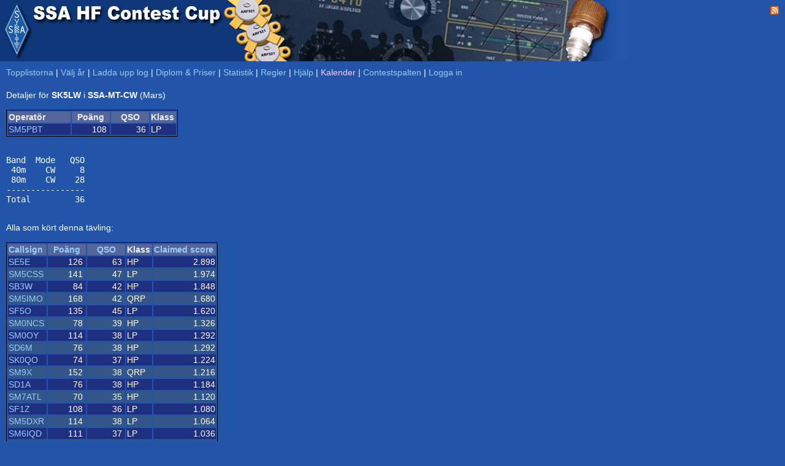

--- FILE ---
content_type: text/html; charset=UTF-8
request_url: https://hfcup.ssa.se/?action=contest&id=43087&sort=claimed&period=2020-03
body_size: 2003
content:
<!DOCTYPE HTML PUBLIC "-//W3C//DTD HTML 4.01 Transitional//EN" "http://www.w3.org/TR/html4/loose.dtd">
<html lang="sv">
<head>
<link rel="shortcut icon" type="image/x-icon" href="./favicon.ico">
<link href="css/main.css" type="text/css" rel="stylesheet">
<meta http-equiv="Content-type" content="text/html;charset=utf-8">
<title>SSA &bull; HF Contest Cup</title>

<script src="sorttable.js"></script>
<script type="text/javascript">


function ChangeSaveText() {
 upload.submit.value="Gå vidare - Förhandsgranska";
}

function DisableInput() {
 upload.klubbcall.disabled = true;
 upload.operators.disabled = true;
 upload.callsign.disabled  = true;
 upload.effekt.disabled    = true;
 upload.klass.disabled     = true;
}

</script>

</head>

<body>
<div title="SSA HF Contest Cup" style="width: 100%; height:100px; background-color:#2255aa; background-repeat:no-repeat; background-image:url(./SSAHFCup.jpg); padding:0px;  margin:0px;">
<div title="Till SSA.SE" onclick="document.location.href='https://www.ssa.se';" style="cursor: pointer; position:absolute; left:0px; top:0px; height:100px; width:54px;"></div>
<div style="float: right; padding:10px; color:#ffffff; font-face:tahoma,arial; font-size:10px; text-align: right;" id="topdiv">



<a href="./rss"><img border="0" src="./feed-icon-14x14.png"></a>
</div>


</div>
<!--/div-->

<div style="padding-left: 10px; padding-top: 10px;">
<a href="./">Topplistorna</a>
| <a href="./?action=year">Välj år</a>
|  <a href="./?action=upload">Ladda upp log</a>
| <a href="./?action=sponsorer">Diplom & Priser</a>
| <a href="./?action=stats">Statistik</a>
| <a href="./?action=regler">Regler</a>
|  <a href="./?action=help">Hjälp</a>
<!--| <a target="_blank" href="http://www.sk3bg.se/contest/c2026jan.htm#JAN">SM3CER</a-->
| <a href="./?action=kalender"><font color=#ffccff>Kalender</font></a>
| <a href="https://contestspalten.ssa.se">Contestspalten</a>
| <a href="./?action=login">Logga in</a><br>
<div style="height: 5px; padding: 0px; margin: 0px; width:100%;"></div>
<br>Detaljer för <b>SK5LW</b> i <b>SSA-MT-CW</b> (Mars)<br><br><table style="border: 1px solid black;"><tr class="CLXheader"><td width="100">Operatör</td><td width="60" align="center">Poäng</td><td width="60" align="center">QSO</td><td width="40">Klass</td></tr><tr class="CLXdx1"><td align="left"><a href="./?action=details&call=SM5PBT">SM5PBT</a></td><td align="right">108&nbsp;</td><td align="right">36&nbsp;</td><td>LP</td></tr></table>
<br><pre>Band  Mode   QSO
 40m    CW     8
 80m    CW    28
----------------
Total         36</pre><br>Alla som kört denna tävling:<br><br><table style="border: 1px solid black;"><tr class="CLXheader"><td width="60"><a href="./?action=contest&id=43087&sort=call&period=2020-03">Callsign</a></td><td width="60" align="center"><a href="./?action=contest&id=43087&sort=points&period=2020-03">Poäng</a></td><td width="60" align="center"><a href="./?action=contest&id=43087&sort=qso&period=2020-03">QSO</a></td><td width="40">Klass</td><td width="100"><a href="./?action=contest&id=43087&sort=claimed&period=2020-03">Claimed score</a></td></tr><tr class="CLXdx1"><td align="left"><a href="./?action=contest&id=43086">SE5E</a></td><td align="right">126&nbsp;</td><td align="right">63&nbsp;</td><td>HP</td><td align="right">2.898</td></tr><tr class="CLXdx0"><td align="left"><a href="./?action=contest&id=43125">SM5CSS</a></td><td align="right">141&nbsp;</td><td align="right">47&nbsp;</td><td>LP</td><td align="right">1.974</td></tr><tr class="CLXdx1"><td align="left"><a href="./?action=contest&id=43114">SB3W</a></td><td align="right">84&nbsp;</td><td align="right">42&nbsp;</td><td>HP</td><td align="right">1.848</td></tr><tr class="CLXdx0"><td align="left"><a href="./?action=contest&id=43092">SM5IMO</a></td><td align="right">168&nbsp;</td><td align="right">42&nbsp;</td><td>QRP</td><td align="right">1.680</td></tr><tr class="CLXdx1"><td align="left"><a href="./?action=contest&id=43190">SF5O</a></td><td align="right">135&nbsp;</td><td align="right">45&nbsp;</td><td>LP</td><td align="right">1.620</td></tr><tr class="CLXdx0"><td align="left"><a href="./?action=contest&id=43127">SM0NCS</a></td><td align="right">78&nbsp;</td><td align="right">39&nbsp;</td><td>HP</td><td align="right">1.326</td></tr><tr class="CLXdx1"><td align="left"><a href="./?action=contest&id=43126">SM0OY</a></td><td align="right">114&nbsp;</td><td align="right">38&nbsp;</td><td>LP</td><td align="right">1.292</td></tr><tr class="CLXdx0"><td align="left"><a href="./?action=contest&id=43165">SD6M</a></td><td align="right">76&nbsp;</td><td align="right">38&nbsp;</td><td>HP</td><td align="right">1.292</td></tr><tr class="CLXdx1"><td align="left"><a href="./?action=contest&id=43093">SK0QO</a></td><td align="right">74&nbsp;</td><td align="right">37&nbsp;</td><td>HP</td><td align="right">1.224</td></tr><tr class="CLXdx0"><td align="left"><a href="./?action=contest&id=43084">SM9X</a></td><td align="right">152&nbsp;</td><td align="right">38&nbsp;</td><td>QRP</td><td align="right">1.216</td></tr><tr class="CLXdx1"><td align="left"><a href="./?action=contest&id=43085">SD1A</a></td><td align="right">76&nbsp;</td><td align="right">38&nbsp;</td><td>HP</td><td align="right">1.184</td></tr><tr class="CLXdx0"><td align="left"><a href="./?action=contest&id=43122">SM7ATL</a></td><td align="right">70&nbsp;</td><td align="right">35&nbsp;</td><td>HP</td><td align="right">1.120</td></tr><tr class="CLXdx1"><td align="left"><a href="./?action=contest&id=43106">SF1Z</a></td><td align="right">108&nbsp;</td><td align="right">36&nbsp;</td><td>LP</td><td align="right">1.080</td></tr><tr class="CLXdx0"><td align="left"><a href="./?action=contest&id=43117">SM5DXR</a></td><td align="right">114&nbsp;</td><td align="right">38&nbsp;</td><td>LP</td><td align="right">1.064</td></tr><tr class="CLXdx1"><td align="left"><a href="./?action=contest&id=43148">SM6IQD</a></td><td align="right">111&nbsp;</td><td align="right">37&nbsp;</td><td>LP</td><td align="right">1.036</td></tr><tr class="CLXdx0"><td align="left"><a href="./?action=contest&id=43109">SM5ACQ</a></td><td align="right">105&nbsp;</td><td align="right">35&nbsp;</td><td>LP</td><td align="right">980</td></tr><tr class="CLXdx1"><td align="left"><a href="./?action=contest&id=43120">SF6W</a></td><td align="right">102&nbsp;</td><td align="right">34&nbsp;</td><td>LP</td><td align="right">952</td></tr><tr class="CLXdx0"><td align="left"><a href="./?action=contest&id=43134">SD6W</a></td><td align="right">99&nbsp;</td><td align="right">33&nbsp;</td><td>LP</td><td align="right">858</td></tr><tr class="CLXdx1"><td align="left"><a href="./?action=contest&id=43087">SK5LW</a></td><td align="right">108&nbsp;</td><td align="right">36&nbsp;</td><td>LP</td><td align="right">792</td></tr><tr class="CLXdx0"><td align="left"><a href="./?action=contest&id=43089">SE0C</a></td><td align="right">50&nbsp;</td><td align="right">33&nbsp;</td><td>LP</td><td align="right">792</td></tr><tr class="CLXdx1"><td align="left"><a href="./?action=contest&id=43136">SE5L</a></td><td align="right">105&nbsp;</td><td align="right">35&nbsp;</td><td>LP</td><td align="right">748</td></tr><tr class="CLXdx0"><td align="left"><a href="./?action=contest&id=43139">SM5S</a></td><td align="right">99&nbsp;</td><td align="right">33&nbsp;</td><td>LP</td><td align="right">726</td></tr><tr class="CLXdx1"><td align="left"><a href="./?action=contest&id=43083">SM5EFX</a></td><td align="right">81&nbsp;</td><td align="right">27&nbsp;</td><td>LP</td><td align="right">702</td></tr><tr class="CLXdx0"><td align="left"><a href="./?action=contest&id=43088">SI6T</a></td><td align="right">87&nbsp;</td><td align="right">29&nbsp;</td><td>LP</td><td align="right">696</td></tr><tr class="CLXdx1"><td align="left"><a href="./?action=contest&id=43100">SM5ILE</a></td><td align="right">57&nbsp;</td><td align="right">19&nbsp;</td><td>LP</td><td align="right">418</td></tr><tr class="CLXdx0"><td align="left"><a href="./?action=contest&id=43094">SM4SEF</a></td><td align="right">60&nbsp;</td><td align="right">20&nbsp;</td><td>LP</td><td align="right">400</td></tr><tr class="CLXdx1"><td align="left"><a href="./?action=contest&id=43091">SA0BXV</a></td><td align="right">54&nbsp;</td><td align="right">18&nbsp;</td><td>LP</td><td align="right">324</td></tr><tr class="CLXdx0"><td align="left"><a href="./?action=contest&id=43162">SM6MIS</a></td><td align="right">68&nbsp;</td><td align="right">17&nbsp;</td><td>QRP</td><td align="right">306</td></tr><tr class="CLXdx1"><td align="left"><a href="./?action=contest&id=43171">SM6PPS</a></td><td align="right">20&nbsp;</td><td align="right">10&nbsp;</td><td>HP</td><td align="right">100</td></tr><tr class="CLXdx0"><td align="left"><a href="./?action=contest&id=43167">SM6UZ</a></td><td align="right">16&nbsp;</td><td align="right">8&nbsp;</td><td>HP</td><td align="right">80</td></tr><tr class="CLXdx1"><td align="left"><a href="./?action=contest&id=43200">SM5LSM</a></td><td align="right">36&nbsp;</td><td align="right">12&nbsp;</td><td>LP</td><td align="right">72</td></tr><tr class="CLXdx0"><td align="left"><a href="./?action=contest&id=43131">SK5AA</a></td><td align="right">27&nbsp;</td><td align="right">9&nbsp;</td><td>LP</td><td align="right">54</td></tr><tr class="CLXdx1"><td align="left"><a href="./?action=contest&id=43192">SM6GBM</a></td><td align="right">3&nbsp;</td><td align="right">1&nbsp;</td><td>LP</td><td align="right">2</td></tr><tr class="CLXdx0"><td align="left"><a href="./?action=contest&id=43090">SD6F</a></td><td align="right">120&nbsp;</td><td align="right">40&nbsp;</td><td>LP</td><td align="right">0</td></tr></table></table></div></body></html>